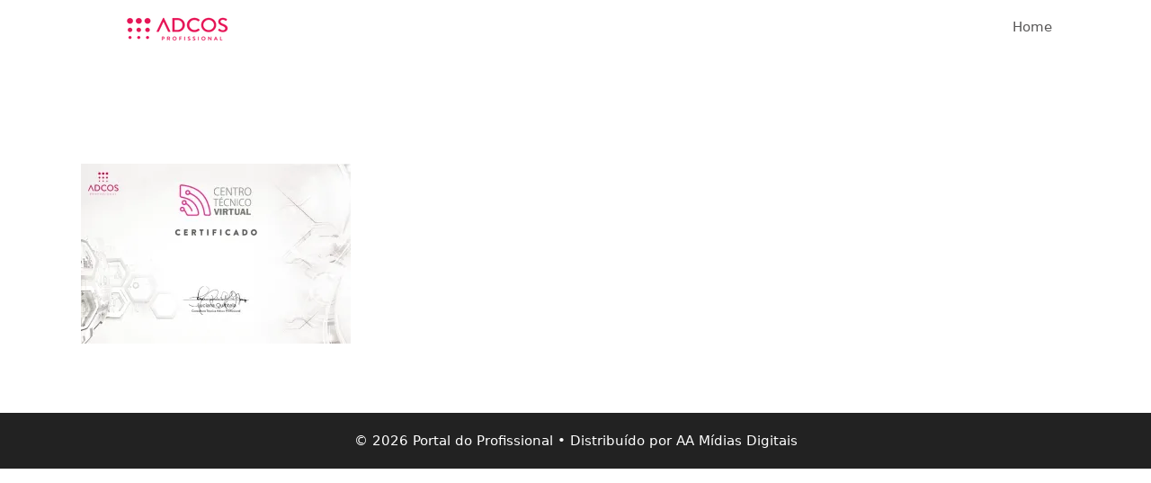

--- FILE ---
content_type: text/html; charset=UTF-8
request_url: https://adcosprofissionalctv.com.br/certificado-luciana-2/
body_size: 15936
content:
<!DOCTYPE html>
<html lang="pt-BR">
<head>
	<meta charset="UTF-8">
	<title>CERTIFICADO LUCIANA &#8211; Adcos Profissional</title>
<meta name='robots' content='max-image-preview:large' />
<link rel="manifest" href="https://adcosprofissionalctv.com.br/wp-json/push-notification/v2/pn-manifest-json"><!-- Jetpack Site Verification Tags -->
<meta name="google-site-verification" content="wzVqjEOLEes5G_VWtN4jRlPPpzPhMHhujA9Mh0fqvIA" />
<script>window._wca = window._wca || [];</script>
<meta name="viewport" content="width=device-width, initial-scale=1"><link rel='dns-prefetch' href='//stats.wp.com' />
<link rel='dns-prefetch' href='//c0.wp.com' />
<link rel='dns-prefetch' href='//i0.wp.com' />
<link rel="alternate" type="application/rss+xml" title="Feed para Adcos Profissional &raquo;" href="https://adcosprofissionalctv.com.br/feed/" />
<link rel="alternate" type="application/rss+xml" title="Feed de comentários para Adcos Profissional &raquo;" href="https://adcosprofissionalctv.com.br/comments/feed/" />
<script>
window._wpemojiSettings = {"baseUrl":"https:\/\/s.w.org\/images\/core\/emoji\/15.0.3\/72x72\/","ext":".png","svgUrl":"https:\/\/s.w.org\/images\/core\/emoji\/15.0.3\/svg\/","svgExt":".svg","source":{"concatemoji":"https:\/\/adcosprofissionalctv.com.br\/wp-includes\/js\/wp-emoji-release.min.js?ver=6.6.4"}};
/*! This file is auto-generated */
!function(i,n){var o,s,e;function c(e){try{var t={supportTests:e,timestamp:(new Date).valueOf()};sessionStorage.setItem(o,JSON.stringify(t))}catch(e){}}function p(e,t,n){e.clearRect(0,0,e.canvas.width,e.canvas.height),e.fillText(t,0,0);var t=new Uint32Array(e.getImageData(0,0,e.canvas.width,e.canvas.height).data),r=(e.clearRect(0,0,e.canvas.width,e.canvas.height),e.fillText(n,0,0),new Uint32Array(e.getImageData(0,0,e.canvas.width,e.canvas.height).data));return t.every(function(e,t){return e===r[t]})}function u(e,t,n){switch(t){case"flag":return n(e,"\ud83c\udff3\ufe0f\u200d\u26a7\ufe0f","\ud83c\udff3\ufe0f\u200b\u26a7\ufe0f")?!1:!n(e,"\ud83c\uddfa\ud83c\uddf3","\ud83c\uddfa\u200b\ud83c\uddf3")&&!n(e,"\ud83c\udff4\udb40\udc67\udb40\udc62\udb40\udc65\udb40\udc6e\udb40\udc67\udb40\udc7f","\ud83c\udff4\u200b\udb40\udc67\u200b\udb40\udc62\u200b\udb40\udc65\u200b\udb40\udc6e\u200b\udb40\udc67\u200b\udb40\udc7f");case"emoji":return!n(e,"\ud83d\udc26\u200d\u2b1b","\ud83d\udc26\u200b\u2b1b")}return!1}function f(e,t,n){var r="undefined"!=typeof WorkerGlobalScope&&self instanceof WorkerGlobalScope?new OffscreenCanvas(300,150):i.createElement("canvas"),a=r.getContext("2d",{willReadFrequently:!0}),o=(a.textBaseline="top",a.font="600 32px Arial",{});return e.forEach(function(e){o[e]=t(a,e,n)}),o}function t(e){var t=i.createElement("script");t.src=e,t.defer=!0,i.head.appendChild(t)}"undefined"!=typeof Promise&&(o="wpEmojiSettingsSupports",s=["flag","emoji"],n.supports={everything:!0,everythingExceptFlag:!0},e=new Promise(function(e){i.addEventListener("DOMContentLoaded",e,{once:!0})}),new Promise(function(t){var n=function(){try{var e=JSON.parse(sessionStorage.getItem(o));if("object"==typeof e&&"number"==typeof e.timestamp&&(new Date).valueOf()<e.timestamp+604800&&"object"==typeof e.supportTests)return e.supportTests}catch(e){}return null}();if(!n){if("undefined"!=typeof Worker&&"undefined"!=typeof OffscreenCanvas&&"undefined"!=typeof URL&&URL.createObjectURL&&"undefined"!=typeof Blob)try{var e="postMessage("+f.toString()+"("+[JSON.stringify(s),u.toString(),p.toString()].join(",")+"));",r=new Blob([e],{type:"text/javascript"}),a=new Worker(URL.createObjectURL(r),{name:"wpTestEmojiSupports"});return void(a.onmessage=function(e){c(n=e.data),a.terminate(),t(n)})}catch(e){}c(n=f(s,u,p))}t(n)}).then(function(e){for(var t in e)n.supports[t]=e[t],n.supports.everything=n.supports.everything&&n.supports[t],"flag"!==t&&(n.supports.everythingExceptFlag=n.supports.everythingExceptFlag&&n.supports[t]);n.supports.everythingExceptFlag=n.supports.everythingExceptFlag&&!n.supports.flag,n.DOMReady=!1,n.readyCallback=function(){n.DOMReady=!0}}).then(function(){return e}).then(function(){var e;n.supports.everything||(n.readyCallback(),(e=n.source||{}).concatemoji?t(e.concatemoji):e.wpemoji&&e.twemoji&&(t(e.twemoji),t(e.wpemoji)))}))}((window,document),window._wpemojiSettings);
</script>
<link rel='stylesheet' id='partial-payment-blocks-integration-css' href='https://adcosprofissionalctv.com.br/wp-content/plugins/woo-wallet/build/partial-payment/style-index.css?ver=1.5.7' media='all' />
<style id='wp-emoji-styles-inline-css'>

	img.wp-smiley, img.emoji {
		display: inline !important;
		border: none !important;
		box-shadow: none !important;
		height: 1em !important;
		width: 1em !important;
		margin: 0 0.07em !important;
		vertical-align: -0.1em !important;
		background: none !important;
		padding: 0 !important;
	}
</style>
<link rel='stylesheet' id='wp-block-library-css' href='https://c0.wp.com/c/6.6.4/wp-includes/css/dist/block-library/style.min.css' media='all' />
<link rel='stylesheet' id='mediaelement-css' href='https://c0.wp.com/c/6.6.4/wp-includes/js/mediaelement/mediaelementplayer-legacy.min.css' media='all' />
<link rel='stylesheet' id='wp-mediaelement-css' href='https://c0.wp.com/c/6.6.4/wp-includes/js/mediaelement/wp-mediaelement.min.css' media='all' />
<style id='jetpack-sharing-buttons-style-inline-css'>
.jetpack-sharing-buttons__services-list{display:flex;flex-direction:row;flex-wrap:wrap;gap:0;list-style-type:none;margin:5px;padding:0}.jetpack-sharing-buttons__services-list.has-small-icon-size{font-size:12px}.jetpack-sharing-buttons__services-list.has-normal-icon-size{font-size:16px}.jetpack-sharing-buttons__services-list.has-large-icon-size{font-size:24px}.jetpack-sharing-buttons__services-list.has-huge-icon-size{font-size:36px}@media print{.jetpack-sharing-buttons__services-list{display:none!important}}.editor-styles-wrapper .wp-block-jetpack-sharing-buttons{gap:0;padding-inline-start:0}ul.jetpack-sharing-buttons__services-list.has-background{padding:1.25em 2.375em}
</style>
<style id='classic-theme-styles-inline-css'>
/*! This file is auto-generated */
.wp-block-button__link{color:#fff;background-color:#32373c;border-radius:9999px;box-shadow:none;text-decoration:none;padding:calc(.667em + 2px) calc(1.333em + 2px);font-size:1.125em}.wp-block-file__button{background:#32373c;color:#fff;text-decoration:none}
</style>
<style id='global-styles-inline-css'>
:root{--wp--preset--aspect-ratio--square: 1;--wp--preset--aspect-ratio--4-3: 4/3;--wp--preset--aspect-ratio--3-4: 3/4;--wp--preset--aspect-ratio--3-2: 3/2;--wp--preset--aspect-ratio--2-3: 2/3;--wp--preset--aspect-ratio--16-9: 16/9;--wp--preset--aspect-ratio--9-16: 9/16;--wp--preset--color--black: #000000;--wp--preset--color--cyan-bluish-gray: #abb8c3;--wp--preset--color--white: #ffffff;--wp--preset--color--pale-pink: #f78da7;--wp--preset--color--vivid-red: #cf2e2e;--wp--preset--color--luminous-vivid-orange: #ff6900;--wp--preset--color--luminous-vivid-amber: #fcb900;--wp--preset--color--light-green-cyan: #7bdcb5;--wp--preset--color--vivid-green-cyan: #00d084;--wp--preset--color--pale-cyan-blue: #8ed1fc;--wp--preset--color--vivid-cyan-blue: #0693e3;--wp--preset--color--vivid-purple: #9b51e0;--wp--preset--color--contrast: var(--contrast);--wp--preset--color--contrast-2: var(--contrast-2);--wp--preset--color--contrast-3: var(--contrast-3);--wp--preset--color--base: var(--base);--wp--preset--color--base-2: var(--base-2);--wp--preset--color--base-3: var(--base-3);--wp--preset--color--accent: var(--accent);--wp--preset--gradient--vivid-cyan-blue-to-vivid-purple: linear-gradient(135deg,rgba(6,147,227,1) 0%,rgb(155,81,224) 100%);--wp--preset--gradient--light-green-cyan-to-vivid-green-cyan: linear-gradient(135deg,rgb(122,220,180) 0%,rgb(0,208,130) 100%);--wp--preset--gradient--luminous-vivid-amber-to-luminous-vivid-orange: linear-gradient(135deg,rgba(252,185,0,1) 0%,rgba(255,105,0,1) 100%);--wp--preset--gradient--luminous-vivid-orange-to-vivid-red: linear-gradient(135deg,rgba(255,105,0,1) 0%,rgb(207,46,46) 100%);--wp--preset--gradient--very-light-gray-to-cyan-bluish-gray: linear-gradient(135deg,rgb(238,238,238) 0%,rgb(169,184,195) 100%);--wp--preset--gradient--cool-to-warm-spectrum: linear-gradient(135deg,rgb(74,234,220) 0%,rgb(151,120,209) 20%,rgb(207,42,186) 40%,rgb(238,44,130) 60%,rgb(251,105,98) 80%,rgb(254,248,76) 100%);--wp--preset--gradient--blush-light-purple: linear-gradient(135deg,rgb(255,206,236) 0%,rgb(152,150,240) 100%);--wp--preset--gradient--blush-bordeaux: linear-gradient(135deg,rgb(254,205,165) 0%,rgb(254,45,45) 50%,rgb(107,0,62) 100%);--wp--preset--gradient--luminous-dusk: linear-gradient(135deg,rgb(255,203,112) 0%,rgb(199,81,192) 50%,rgb(65,88,208) 100%);--wp--preset--gradient--pale-ocean: linear-gradient(135deg,rgb(255,245,203) 0%,rgb(182,227,212) 50%,rgb(51,167,181) 100%);--wp--preset--gradient--electric-grass: linear-gradient(135deg,rgb(202,248,128) 0%,rgb(113,206,126) 100%);--wp--preset--gradient--midnight: linear-gradient(135deg,rgb(2,3,129) 0%,rgb(40,116,252) 100%);--wp--preset--font-size--small: 13px;--wp--preset--font-size--medium: 20px;--wp--preset--font-size--large: 36px;--wp--preset--font-size--x-large: 42px;--wp--preset--font-family--inter: "Inter", sans-serif;--wp--preset--font-family--cardo: Cardo;--wp--preset--spacing--20: 0.44rem;--wp--preset--spacing--30: 0.67rem;--wp--preset--spacing--40: 1rem;--wp--preset--spacing--50: 1.5rem;--wp--preset--spacing--60: 2.25rem;--wp--preset--spacing--70: 3.38rem;--wp--preset--spacing--80: 5.06rem;--wp--preset--shadow--natural: 6px 6px 9px rgba(0, 0, 0, 0.2);--wp--preset--shadow--deep: 12px 12px 50px rgba(0, 0, 0, 0.4);--wp--preset--shadow--sharp: 6px 6px 0px rgba(0, 0, 0, 0.2);--wp--preset--shadow--outlined: 6px 6px 0px -3px rgba(255, 255, 255, 1), 6px 6px rgba(0, 0, 0, 1);--wp--preset--shadow--crisp: 6px 6px 0px rgba(0, 0, 0, 1);}:where(.is-layout-flex){gap: 0.5em;}:where(.is-layout-grid){gap: 0.5em;}body .is-layout-flex{display: flex;}.is-layout-flex{flex-wrap: wrap;align-items: center;}.is-layout-flex > :is(*, div){margin: 0;}body .is-layout-grid{display: grid;}.is-layout-grid > :is(*, div){margin: 0;}:where(.wp-block-columns.is-layout-flex){gap: 2em;}:where(.wp-block-columns.is-layout-grid){gap: 2em;}:where(.wp-block-post-template.is-layout-flex){gap: 1.25em;}:where(.wp-block-post-template.is-layout-grid){gap: 1.25em;}.has-black-color{color: var(--wp--preset--color--black) !important;}.has-cyan-bluish-gray-color{color: var(--wp--preset--color--cyan-bluish-gray) !important;}.has-white-color{color: var(--wp--preset--color--white) !important;}.has-pale-pink-color{color: var(--wp--preset--color--pale-pink) !important;}.has-vivid-red-color{color: var(--wp--preset--color--vivid-red) !important;}.has-luminous-vivid-orange-color{color: var(--wp--preset--color--luminous-vivid-orange) !important;}.has-luminous-vivid-amber-color{color: var(--wp--preset--color--luminous-vivid-amber) !important;}.has-light-green-cyan-color{color: var(--wp--preset--color--light-green-cyan) !important;}.has-vivid-green-cyan-color{color: var(--wp--preset--color--vivid-green-cyan) !important;}.has-pale-cyan-blue-color{color: var(--wp--preset--color--pale-cyan-blue) !important;}.has-vivid-cyan-blue-color{color: var(--wp--preset--color--vivid-cyan-blue) !important;}.has-vivid-purple-color{color: var(--wp--preset--color--vivid-purple) !important;}.has-black-background-color{background-color: var(--wp--preset--color--black) !important;}.has-cyan-bluish-gray-background-color{background-color: var(--wp--preset--color--cyan-bluish-gray) !important;}.has-white-background-color{background-color: var(--wp--preset--color--white) !important;}.has-pale-pink-background-color{background-color: var(--wp--preset--color--pale-pink) !important;}.has-vivid-red-background-color{background-color: var(--wp--preset--color--vivid-red) !important;}.has-luminous-vivid-orange-background-color{background-color: var(--wp--preset--color--luminous-vivid-orange) !important;}.has-luminous-vivid-amber-background-color{background-color: var(--wp--preset--color--luminous-vivid-amber) !important;}.has-light-green-cyan-background-color{background-color: var(--wp--preset--color--light-green-cyan) !important;}.has-vivid-green-cyan-background-color{background-color: var(--wp--preset--color--vivid-green-cyan) !important;}.has-pale-cyan-blue-background-color{background-color: var(--wp--preset--color--pale-cyan-blue) !important;}.has-vivid-cyan-blue-background-color{background-color: var(--wp--preset--color--vivid-cyan-blue) !important;}.has-vivid-purple-background-color{background-color: var(--wp--preset--color--vivid-purple) !important;}.has-black-border-color{border-color: var(--wp--preset--color--black) !important;}.has-cyan-bluish-gray-border-color{border-color: var(--wp--preset--color--cyan-bluish-gray) !important;}.has-white-border-color{border-color: var(--wp--preset--color--white) !important;}.has-pale-pink-border-color{border-color: var(--wp--preset--color--pale-pink) !important;}.has-vivid-red-border-color{border-color: var(--wp--preset--color--vivid-red) !important;}.has-luminous-vivid-orange-border-color{border-color: var(--wp--preset--color--luminous-vivid-orange) !important;}.has-luminous-vivid-amber-border-color{border-color: var(--wp--preset--color--luminous-vivid-amber) !important;}.has-light-green-cyan-border-color{border-color: var(--wp--preset--color--light-green-cyan) !important;}.has-vivid-green-cyan-border-color{border-color: var(--wp--preset--color--vivid-green-cyan) !important;}.has-pale-cyan-blue-border-color{border-color: var(--wp--preset--color--pale-cyan-blue) !important;}.has-vivid-cyan-blue-border-color{border-color: var(--wp--preset--color--vivid-cyan-blue) !important;}.has-vivid-purple-border-color{border-color: var(--wp--preset--color--vivid-purple) !important;}.has-vivid-cyan-blue-to-vivid-purple-gradient-background{background: var(--wp--preset--gradient--vivid-cyan-blue-to-vivid-purple) !important;}.has-light-green-cyan-to-vivid-green-cyan-gradient-background{background: var(--wp--preset--gradient--light-green-cyan-to-vivid-green-cyan) !important;}.has-luminous-vivid-amber-to-luminous-vivid-orange-gradient-background{background: var(--wp--preset--gradient--luminous-vivid-amber-to-luminous-vivid-orange) !important;}.has-luminous-vivid-orange-to-vivid-red-gradient-background{background: var(--wp--preset--gradient--luminous-vivid-orange-to-vivid-red) !important;}.has-very-light-gray-to-cyan-bluish-gray-gradient-background{background: var(--wp--preset--gradient--very-light-gray-to-cyan-bluish-gray) !important;}.has-cool-to-warm-spectrum-gradient-background{background: var(--wp--preset--gradient--cool-to-warm-spectrum) !important;}.has-blush-light-purple-gradient-background{background: var(--wp--preset--gradient--blush-light-purple) !important;}.has-blush-bordeaux-gradient-background{background: var(--wp--preset--gradient--blush-bordeaux) !important;}.has-luminous-dusk-gradient-background{background: var(--wp--preset--gradient--luminous-dusk) !important;}.has-pale-ocean-gradient-background{background: var(--wp--preset--gradient--pale-ocean) !important;}.has-electric-grass-gradient-background{background: var(--wp--preset--gradient--electric-grass) !important;}.has-midnight-gradient-background{background: var(--wp--preset--gradient--midnight) !important;}.has-small-font-size{font-size: var(--wp--preset--font-size--small) !important;}.has-medium-font-size{font-size: var(--wp--preset--font-size--medium) !important;}.has-large-font-size{font-size: var(--wp--preset--font-size--large) !important;}.has-x-large-font-size{font-size: var(--wp--preset--font-size--x-large) !important;}
:where(.wp-block-post-template.is-layout-flex){gap: 1.25em;}:where(.wp-block-post-template.is-layout-grid){gap: 1.25em;}
:where(.wp-block-columns.is-layout-flex){gap: 2em;}:where(.wp-block-columns.is-layout-grid){gap: 2em;}
:root :where(.wp-block-pullquote){font-size: 1.5em;line-height: 1.6;}
</style>
<link rel='stylesheet' id='wpdm-font-awesome-css' href='https://adcosprofissionalctv.com.br/wp-content/plugins/download-manager/assets/fontawesome/css/all.min.css?ver=6.6.4' media='all' />
<link rel='stylesheet' id='wpdm-frontend-css-css' href='https://adcosprofissionalctv.com.br/wp-content/plugins/download-manager/assets/bootstrap/css/bootstrap.min.css?ver=6.6.4' media='all' />
<link rel='stylesheet' id='wpdm-front-css' href='https://adcosprofissionalctv.com.br/wp-content/plugins/download-manager/assets/css/front.css?ver=6.6.4' media='all' />
<link rel='stylesheet' id='woocommerce-layout-css' href='https://c0.wp.com/p/woocommerce/9.3.3/assets/css/woocommerce-layout.css' media='all' />
<style id='woocommerce-layout-inline-css'>

	.infinite-scroll .woocommerce-pagination {
		display: none;
	}
</style>
<link rel='stylesheet' id='woocommerce-smallscreen-css' href='https://c0.wp.com/p/woocommerce/9.3.3/assets/css/woocommerce-smallscreen.css' media='only screen and (max-width: 768px)' />
<link rel='stylesheet' id='woocommerce-general-css' href='https://c0.wp.com/p/woocommerce/9.3.3/assets/css/woocommerce.css' media='all' />
<style id='woocommerce-general-inline-css'>
.woocommerce .page-header-image-single {display: none;}.woocommerce .entry-content,.woocommerce .product .entry-summary {margin-top: 0;}.related.products {clear: both;}.checkout-subscribe-prompt.clear {visibility: visible;height: initial;width: initial;}@media (max-width:768px) {.woocommerce .woocommerce-ordering,.woocommerce-page .woocommerce-ordering {float: none;}.woocommerce .woocommerce-ordering select {max-width: 100%;}.woocommerce ul.products li.product,.woocommerce-page ul.products li.product,.woocommerce-page[class*=columns-] ul.products li.product,.woocommerce[class*=columns-] ul.products li.product {width: 100%;float: none;}}
</style>
<style id='woocommerce-inline-inline-css'>
.woocommerce form .form-row .required { visibility: visible; }
</style>
<link rel='stylesheet' id='certificates-css' href='https://adcosprofissionalctv.com.br/wp-content/plugins/learnpress-certificates/assets/css/certificates.css?ver=6.6.4' media='all' />
<link rel='stylesheet' id='generate-style-css' href='https://adcosprofissionalctv.com.br/wp-content/themes/generatepress/assets/css/all.min.css?ver=3.5.1' media='all' />
<style id='generate-style-inline-css'>
body{background-color:#ffffff;color:#3a3a3a;}a{color:#d73857;}a:hover, a:focus, a:active{color:#000000;}body .grid-container{max-width:1100px;}.wp-block-group__inner-container{max-width:1100px;margin-left:auto;margin-right:auto;}:root{--contrast:#222222;--contrast-2:#575760;--contrast-3:#b2b2be;--base:#f0f0f0;--base-2:#f7f8f9;--base-3:#ffffff;--accent:#1e73be;}:root .has-contrast-color{color:var(--contrast);}:root .has-contrast-background-color{background-color:var(--contrast);}:root .has-contrast-2-color{color:var(--contrast-2);}:root .has-contrast-2-background-color{background-color:var(--contrast-2);}:root .has-contrast-3-color{color:var(--contrast-3);}:root .has-contrast-3-background-color{background-color:var(--contrast-3);}:root .has-base-color{color:var(--base);}:root .has-base-background-color{background-color:var(--base);}:root .has-base-2-color{color:var(--base-2);}:root .has-base-2-background-color{background-color:var(--base-2);}:root .has-base-3-color{color:var(--base-3);}:root .has-base-3-background-color{background-color:var(--base-3);}:root .has-accent-color{color:var(--accent);}:root .has-accent-background-color{background-color:var(--accent);}body, button, input, select, textarea{font-family:-apple-system, system-ui, BlinkMacSystemFont, "Segoe UI", Helvetica, Arial, sans-serif, "Apple Color Emoji", "Segoe UI Emoji", "Segoe UI Symbol";}body{line-height:1.5;}.entry-content > [class*="wp-block-"]:not(:last-child):not(.wp-block-heading){margin-bottom:1.5em;}.main-title{font-size:45px;}.main-navigation .main-nav ul ul li a{font-size:14px;}.sidebar .widget, .footer-widgets .widget{font-size:17px;}h1{font-weight:300;font-size:40px;}h2{font-weight:300;font-size:30px;}h3{font-size:20px;}h4{font-size:inherit;}h5{font-size:inherit;}@media (max-width:768px){.main-title{font-size:20px;}h1{font-size:30px;}h2{font-size:25px;}}.top-bar{background-color:#636363;color:#ffffff;}.top-bar a{color:#ffffff;}.top-bar a:hover{color:#303030;}.site-header{background-color:#ffffff;color:#3a3a3a;}.site-header a{color:#3a3a3a;}.main-title a,.main-title a:hover{color:#3a3a3a;}.site-description{color:#757575;}.mobile-menu-control-wrapper .menu-toggle,.mobile-menu-control-wrapper .menu-toggle:hover,.mobile-menu-control-wrapper .menu-toggle:focus,.has-inline-mobile-toggle #site-navigation.toggled{background-color:rgba(0, 0, 0, 0.02);}.main-navigation,.main-navigation ul ul{background-color:#ffffff;}.main-navigation .main-nav ul li a, .main-navigation .menu-toggle, .main-navigation .menu-bar-items{color:#585757;}.main-navigation .main-nav ul li:not([class*="current-menu-"]):hover > a, .main-navigation .main-nav ul li:not([class*="current-menu-"]):focus > a, .main-navigation .main-nav ul li.sfHover:not([class*="current-menu-"]) > a, .main-navigation .menu-bar-item:hover > a, .main-navigation .menu-bar-item.sfHover > a{color:#d73857;background-color:#ffffff;}button.menu-toggle:hover,button.menu-toggle:focus,.main-navigation .mobile-bar-items a,.main-navigation .mobile-bar-items a:hover,.main-navigation .mobile-bar-items a:focus{color:#585757;}.main-navigation .main-nav ul li[class*="current-menu-"] > a{color:#d73857;background-color:#ffffff;}.navigation-search input[type="search"],.navigation-search input[type="search"]:active, .navigation-search input[type="search"]:focus, .main-navigation .main-nav ul li.search-item.active > a, .main-navigation .menu-bar-items .search-item.active > a{color:#d73857;background-color:#ffffff;}.main-navigation ul ul{background-color:#3f3f3f;}.main-navigation .main-nav ul ul li a{color:#ffffff;}.main-navigation .main-nav ul ul li:not([class*="current-menu-"]):hover > a,.main-navigation .main-nav ul ul li:not([class*="current-menu-"]):focus > a, .main-navigation .main-nav ul ul li.sfHover:not([class*="current-menu-"]) > a{color:#ffffff;background-color:#ffffff;}.main-navigation .main-nav ul ul li[class*="current-menu-"] > a{background-color:#ffffff;}.separate-containers .inside-article, .separate-containers .comments-area, .separate-containers .page-header, .one-container .container, .separate-containers .paging-navigation, .inside-page-header{background-color:#ffffff;}.entry-meta{color:#595959;}.entry-meta a{color:#595959;}.entry-meta a:hover{color:#1e73be;}h1{color:#ffffff;}.sidebar .widget{background-color:#ffffff;}.sidebar .widget .widget-title{color:#000000;}.footer-widgets{background-color:#ffffff;}.footer-widgets .widget-title{color:#000000;}.site-info{color:#ffffff;background-color:#222222;}.site-info a{color:#ffffff;}.site-info a:hover{color:#606060;}.footer-bar .widget_nav_menu .current-menu-item a{color:#606060;}input[type="text"],input[type="email"],input[type="url"],input[type="password"],input[type="search"],input[type="tel"],input[type="number"],textarea,select{color:#666666;background-color:#fafafa;border-color:#cccccc;}input[type="text"]:focus,input[type="email"]:focus,input[type="url"]:focus,input[type="password"]:focus,input[type="search"]:focus,input[type="tel"]:focus,input[type="number"]:focus,textarea:focus,select:focus{color:#666666;background-color:#ffffff;border-color:#bfbfbf;}button,html input[type="button"],input[type="reset"],input[type="submit"],a.button,a.wp-block-button__link:not(.has-background){color:#ffffff;background-color:#666666;}button:hover,html input[type="button"]:hover,input[type="reset"]:hover,input[type="submit"]:hover,a.button:hover,button:focus,html input[type="button"]:focus,input[type="reset"]:focus,input[type="submit"]:focus,a.button:focus,a.wp-block-button__link:not(.has-background):active,a.wp-block-button__link:not(.has-background):focus,a.wp-block-button__link:not(.has-background):hover{color:#ffffff;background-color:#3f3f3f;}a.generate-back-to-top{background-color:rgba( 0,0,0,0.4 );color:#ffffff;}a.generate-back-to-top:hover,a.generate-back-to-top:focus{background-color:rgba( 0,0,0,0.6 );color:#ffffff;}:root{--gp-search-modal-bg-color:var(--base-3);--gp-search-modal-text-color:var(--contrast);--gp-search-modal-overlay-bg-color:rgba(0,0,0,0.2);}@media (max-width: 768px){.main-navigation .menu-bar-item:hover > a, .main-navigation .menu-bar-item.sfHover > a{background:none;color:#585757;}}.inside-top-bar{padding:10px;}.inside-header{padding:0px 40px 0px 40px;}.site-main .wp-block-group__inner-container{padding:40px;}.entry-content .alignwide, body:not(.no-sidebar) .entry-content .alignfull{margin-left:-40px;width:calc(100% + 80px);max-width:calc(100% + 80px);}.rtl .menu-item-has-children .dropdown-menu-toggle{padding-left:20px;}.rtl .main-navigation .main-nav ul li.menu-item-has-children > a{padding-right:20px;}.site-info{padding:20px;}@media (max-width:768px){.separate-containers .inside-article, .separate-containers .comments-area, .separate-containers .page-header, .separate-containers .paging-navigation, .one-container .site-content, .inside-page-header{padding:30px;}.site-main .wp-block-group__inner-container{padding:30px;}.site-info{padding-right:10px;padding-left:10px;}.entry-content .alignwide, body:not(.no-sidebar) .entry-content .alignfull{margin-left:-30px;width:calc(100% + 60px);max-width:calc(100% + 60px);}}.one-container .sidebar .widget{padding:0px;}/* End cached CSS */@media (max-width: 768px){.main-navigation .menu-toggle,.main-navigation .mobile-bar-items,.sidebar-nav-mobile:not(#sticky-placeholder){display:block;}.main-navigation ul,.gen-sidebar-nav{display:none;}[class*="nav-float-"] .site-header .inside-header > *{float:none;clear:both;}}
.main-navigation .slideout-toggle a:before,.slide-opened .slideout-overlay .slideout-exit:before{font-family:GeneratePress;}.slideout-navigation .dropdown-menu-toggle:before{content:"\f107" !important;}.slideout-navigation .sfHover > a .dropdown-menu-toggle:before{content:"\f106" !important;}
.site-header{background-repeat:no-repeat;background-size:100% auto;background-attachment:fixed;background-position:center top;}
.navigation-branding .main-title{font-weight:bold;text-transform:none;font-size:45px;}@media (max-width: 768px){.navigation-branding .main-title{font-size:20px;}}
.main-navigation.toggled .main-nav > ul{background-color: #ffffff}
</style>
<link rel='stylesheet' id='generate-font-icons-css' href='https://adcosprofissionalctv.com.br/wp-content/themes/generatepress/assets/css/components/font-icons.min.css?ver=3.5.1' media='all' />
<link rel='stylesheet' id='wp-members-css' href='https://adcosprofissionalctv.com.br/wp-content/plugins/wp-members/assets/css/forms/generic-no-float.min.css?ver=3.4.9.5' media='all' />
<link rel='stylesheet' id='woo-wallet-style-css' href='https://adcosprofissionalctv.com.br/wp-content/plugins/woo-wallet/assets/css/frontend.css?ver=1.5.7' media='all' />
<link rel='stylesheet' id='generate-blog-css' href='https://adcosprofissionalctv.com.br/wp-content/plugins/gp-premium/blog/functions/css/style-min.css?ver=1.10.0' media='all' />
<link rel='stylesheet' id='generate-offside-css' href='https://adcosprofissionalctv.com.br/wp-content/plugins/gp-premium/menu-plus/functions/css/offside.min.css?ver=1.10.0' media='all' />
<style id='generate-offside-inline-css'>
.slideout-navigation.main-navigation{background-color:#adadad;}.slideout-navigation.main-navigation .main-nav ul li a{font-weight:normal;text-transform:none;}.slideout-navigation, .slideout-navigation a{color:#585757;}.slideout-navigation button.slideout-exit{color:#585757;padding-left:20px;padding-right:20px;}
</style>
<link rel='stylesheet' id='gp-premium-icons-css' href='https://adcosprofissionalctv.com.br/wp-content/plugins/gp-premium/general/icons/icons.min.css?ver=1.10.0' media='all' />
<link rel='stylesheet' id='generate-navigation-branding-css' href='https://adcosprofissionalctv.com.br/wp-content/plugins/gp-premium/menu-plus/functions/css/navigation-branding.min.css?ver=1.10.0' media='all' />
<style id='generate-navigation-branding-inline-css'>
@media (max-width: 768px){.site-header, #site-navigation, #sticky-navigation{display:none !important;opacity:0.0;}#mobile-header{display:block !important;width:100% !important;}#mobile-header .main-nav > ul{display:none;}#mobile-header.toggled .main-nav > ul, #mobile-header .menu-toggle, #mobile-header .mobile-bar-items{display:block;}#mobile-header .main-nav{-ms-flex:0 0 100%;flex:0 0 100%;-webkit-box-ordinal-group:5;-ms-flex-order:4;order:4;}}.navigation-branding img, .site-logo.mobile-header-logo img{height:60px;width:auto;}.navigation-branding .main-title{line-height:60px;}@media (max-width: 1110px){#site-navigation .navigation-branding, #sticky-navigation .navigation-branding{margin-left:10px;}}@media (max-width: 768px){.main-navigation:not(.slideout-navigation) .main-nav{-ms-flex:0 0 100%;flex:0 0 100%;}.main-navigation:not(.slideout-navigation) .inside-navigation{-ms-flex-wrap:wrap;flex-wrap:wrap;display:-webkit-box;display:-ms-flexbox;display:flex;}.nav-aligned-center .navigation-branding, .nav-aligned-left .navigation-branding{margin-right:auto;}.nav-aligned-center  .main-navigation.has-branding:not(.slideout-navigation) .inside-navigation .main-nav,.nav-aligned-center  .main-navigation.has-sticky-branding.navigation-stick .inside-navigation .main-nav,.nav-aligned-left  .main-navigation.has-branding:not(.slideout-navigation) .inside-navigation .main-nav,.nav-aligned-left  .main-navigation.has-sticky-branding.navigation-stick .inside-navigation .main-nav{margin-right:0px;}}
</style>
<link rel='stylesheet' id='learn-press-bundle-css' href='https://adcosprofissionalctv.com.br/wp-content/plugins/learnpress/assets/css/bundle.min.css?ver=3.2.8.8' media='all' />
<link rel='stylesheet' id='learn-press-css' href='https://adcosprofissionalctv.com.br/wp-content/plugins/learnpress/assets/css/frontend/learnpress.min.css?ver=3.2.8.8' media='all' />
<link rel='stylesheet' id='lp-overlay-css' href='https://adcosprofissionalctv.com.br/wp-content/plugins/learnpress/assets/css/frontend/lp-overlay.min.css?ver=3.2.8.8' media='all' />
<script src="https://c0.wp.com/c/6.6.4/wp-includes/js/jquery/jquery.min.js" id="jquery-core-js"></script>
<script src="https://c0.wp.com/c/6.6.4/wp-includes/js/jquery/jquery-migrate.min.js" id="jquery-migrate-js"></script>
<script src="https://c0.wp.com/c/6.6.4/wp-includes/js/dist/hooks.min.js" id="wp-hooks-js"></script>
<script src="https://adcosprofissionalctv.com.br/wp-content/plugins/download-manager/assets/bootstrap/js/popper.min.js?ver=6.6.4" id="wpdm-poper-js"></script>
<script src="https://adcosprofissionalctv.com.br/wp-content/plugins/download-manager/assets/bootstrap/js/bootstrap.min.js?ver=6.6.4" id="wpdm-frontend-js-js"></script>
<script id="wpdm-frontjs-js-extra">
var wpdm_url = {"home":"https:\/\/adcosprofissionalctv.com.br\/","site":"https:\/\/adcosprofissionalctv.com.br\/","ajax":"https:\/\/adcosprofissionalctv.com.br\/wp-admin\/admin-ajax.php"};
var wpdm_js = {"spinner":"<i class=\"fas fa-sun fa-spin\"><\/i>","client_id":"4bd34c38cceee5cffb3be91b22842e8b"};
var wpdm_strings = {"pass_var":"Password Verified!","pass_var_q":"Please click following button to start download.","start_dl":"Start Download"};
</script>
<script src="https://adcosprofissionalctv.com.br/wp-content/plugins/download-manager/assets/js/front.js?ver=3.2.99" id="wpdm-frontjs-js"></script>
<script id="say-what-js-js-extra">
var say_what_data = {"replacements":{"learnpress|Hello <strong>%s<\/strong> <br\/> not %s? <br\/> %s|":"Sauda\u00e7\u00f5es <strong>%s<\/strong> <br\/> N\u00e3o \u00e9 %s? <br\/> %s","learnpress|%d students|":"%d alunos","learnpress-announcements|Announcements is empty|":"Os an\u00fancios est\u00e3o vazios","learnpress-announcements|Announcements|":"Comunicados","learnpress-assignments|Assignments|":"Atribui\u00e7\u00f5es","learnpress-certificates|Certificate|":"Certificado","learnpress-certificates|Certificates|":"Certificados","learnpress|Enroll|":"Iniciar","learnpress|Enroll|Enroll with external link":"Acessar","learnpress-assignments|My Assignments|":"Minhas atribui\u00e7\u00f5es","learnpress-certificates|No certificates!|":"Sem certificados!","learnpress-content-drip|Sorry! You can not view this item right now. It will become available when you completed|":"Desculpa! Voc\u00ea n\u00e3o pode ver este item no momento. Ele ficar\u00e1 dispon\u00edvel quando voc\u00ea concluir","wp-members|Username or Email|":"CPF ou E-mail","side-cart-woocommerce|Your cart is empty.|":"Seu carrinho est\u00e1 vazio.","learnpress|This content is protected, please enroll course to view this content!|":"Este conte\u00fado est\u00e1 protegido, por favor inscreva-se no curso para visualizar este conte\u00fado!","learnpress|This lesson has been locked|":"Esta li\u00e7\u00e3o foi bloqueada","learnpress|This content is protected, please <a href=\"%s\">login<\/a> and enroll course to view this content!|":"Este conte\u00fado \u00e9 protegido, <a href=\"%s\"> fa\u00e7a login <\/a> e inscreva-se no curso para visualizar este conte\u00fado!","woocommerce|Username or email|":"CPF ou e-mail","learnpress|Order %s|":"Matr\u00edcula %s","learnpress|Add New Order|":"Adicionar nova matr\u00edcula","learnpress|Order details|":"Detalhes da Matr\u00edcula","learnpress|Order Items|":"Cursos para matricular","learnpress|Available Courses|":"Cursos Dispon\u00edveis","learnpress|Child orders|":"Usu\u00e1rios matriculados","learnpress|Purchased Courses|":"Cursos Dispon\u00edveis","learnpress|Purchased|":"Dispon\u00edveis"}};
</script>
<script src="https://adcosprofissionalctv.com.br/wp-content/plugins/say-what/assets/build/frontend.js?ver=fd31684c45e4d85aeb4e" id="say-what-js-js"></script>
<script src="https://c0.wp.com/p/woocommerce/9.3.3/assets/js/jquery-blockui/jquery.blockUI.min.js" id="jquery-blockui-js" data-wp-strategy="defer"></script>
<script id="wc-add-to-cart-js-extra">
var wc_add_to_cart_params = {"ajax_url":"\/wp-admin\/admin-ajax.php","wc_ajax_url":"\/?wc-ajax=%%endpoint%%","i18n_view_cart":"Ver carrinho","cart_url":"https:\/\/adcosprofissionalctv.com.br\/carrinho\/","is_cart":"","cart_redirect_after_add":"yes"};
</script>
<script src="https://c0.wp.com/p/woocommerce/9.3.3/assets/js/frontend/add-to-cart.min.js" id="wc-add-to-cart-js" data-wp-strategy="defer"></script>
<script src="https://c0.wp.com/p/woocommerce/9.3.3/assets/js/js-cookie/js.cookie.min.js" id="js-cookie-js" defer data-wp-strategy="defer"></script>
<script id="woocommerce-js-extra">
var woocommerce_params = {"ajax_url":"\/wp-admin\/admin-ajax.php","wc_ajax_url":"\/?wc-ajax=%%endpoint%%"};
</script>
<script src="https://c0.wp.com/p/woocommerce/9.3.3/assets/js/frontend/woocommerce.min.js" id="woocommerce-js" defer data-wp-strategy="defer"></script>
<script src="https://adcosprofissionalctv.com.br/wp-content/plugins/learnpress-certificates/assets/js/fabric.js?ver=6.6.4" id="fabric-js"></script>
<script src="https://adcosprofissionalctv.com.br/wp-content/plugins/learnpress-certificates/assets/js/download.js?ver=6.6.4" id="downloadjs-js"></script>
<script src="https://adcosprofissionalctv.com.br/wp-content/plugins/learnpress-certificates/assets/js/certificates.js?r=1769003179.7488&amp;ver=6.6.4" id="certificates-js"></script>
<script src="https://adcosprofissionalctv.com.br/wp-content/plugins/js_composer_theme/assets/js/vendors/woocommerce-add-to-cart.js?ver=6.1" id="vc_woocommerce-add-to-cart-js-js"></script>
<script src="https://stats.wp.com/s-202604.js" id="woocommerce-analytics-js" defer data-wp-strategy="defer"></script>
<script src="https://c0.wp.com/c/6.6.4/wp-includes/js/underscore.min.js" id="underscore-js"></script>
<script id="utils-js-extra">
var userSettings = {"url":"\/","uid":"0","time":"1769003179","secure":"1"};
</script>
<script src="https://c0.wp.com/c/6.6.4/wp-includes/js/utils.min.js" id="utils-js"></script>
<script id="lp-global-js-extra">
var lpGlobalSettings = {"url":"https:\/\/adcosprofissionalctv.com.br\/certificado-luciana-2\/","siteurl":"https:\/\/adcosprofissionalctv.com.br","ajax":"https:\/\/adcosprofissionalctv.com.br\/wp-admin\/admin-ajax.php","theme":"generatepress","localize":{"button_ok":"OK","button_cancel":"Cancelar","button_yes":"Sim","button_no":"Nenhum"},"show_popup_confirm_finish":"yes"};
</script>
<script src="https://adcosprofissionalctv.com.br/wp-content/plugins/learnpress/assets/js/global.min.js?ver=3.2.8.8" id="lp-global-js"></script>
<script src="https://adcosprofissionalctv.com.br/wp-content/plugins/learnpress/assets/js/dist/utils.min.js?ver=3.2.8.8" id="lp-utils-js"></script>
<script src="https://adcosprofissionalctv.com.br/wp-content/plugins/learnpress/assets/src/js/vendor/watch.min.js?ver=3.2.8.8" id="watch-js"></script>
<script src="https://adcosprofissionalctv.com.br/wp-content/plugins/learnpress/assets/js/vendor/plugins.all.min.js?ver=3.2.8.8" id="lp-plugins-all-js"></script>
<link rel="https://api.w.org/" href="https://adcosprofissionalctv.com.br/wp-json/" /><link rel="alternate" title="JSON" type="application/json" href="https://adcosprofissionalctv.com.br/wp-json/wp/v2/media/9543" /><link rel="EditURI" type="application/rsd+xml" title="RSD" href="https://adcosprofissionalctv.com.br/xmlrpc.php?rsd" />
<meta name="generator" content="WordPress 6.6.4" />
<meta name="generator" content="WooCommerce 9.3.3" />
<link rel='shortlink' href='https://wp.me/acv7Pa-2tV' />
<link rel="alternate" title="oEmbed (JSON)" type="application/json+oembed" href="https://adcosprofissionalctv.com.br/wp-json/oembed/1.0/embed?url=https%3A%2F%2Fadcosprofissionalctv.com.br%2Fcertificado-luciana-2%2F" />
<link rel="alternate" title="oEmbed (XML)" type="text/xml+oembed" href="https://adcosprofissionalctv.com.br/wp-json/oembed/1.0/embed?url=https%3A%2F%2Fadcosprofissionalctv.com.br%2Fcertificado-luciana-2%2F&#038;format=xml" />
    <style id="learn-press-custom-css">
        body.course-item-popup a{color:;}
#course-item-content-header{background-color:#acacac;border-bottom: 1px solid DDD;}
#course-item-content-header a{color:;}
#course-item-content-header .course-item-search input{color:;}
#course-item-content-header .course-item-search input:focus{color:;}
#course-item-content-header .course-item-search input::placeholder{color:;}
#course-item-content-header .course-item-search button{color:;}
body.course-item-popup .course-curriculum ul.curriculum-sections .section-content .course-item{background-color:#FFF;}
body.course-item-popup #learn-press-course-curriculum{background-color:#FFF;border-right: 1px solid DDD;}
body.course-item-popup .course-curriculum ul.curriculum-sections .section-content .course-item a{color:;}
body.course-item-popup .course-curriculum ul.curriculum-sections .section-content .course-item.current{background-color:#F9F9F9;}
body.course-item-popup .course-curriculum ul.curriculum-sections .section-content .course-item.current a{color:;}
body.course-item-popup #learn-press-content-item{background-color:#FFF;color:;}
body.course-item-popup #learn-press-course-curriculum .section-header{background:;color:;}
.course-curriculum ul.curriculum-sections .section-header{border-bottom: 1px solid #d73857;}
.course-curriculum ul.curriculum-sections .section-content .course-item{border-bottom: 1px solid DDD;}
#course-item-content-header .toggle-content-item{border-left: 1px solid DDD;}
#learn-press-profile-header{background-color:#f0defb;}
.scrollbar-light > .scroll-element.scroll-y .scroll-bar{background-color:#d73857;}
.scrollbar-light > .scroll-element .scroll-element_size{background:#d73857;}
.learn-press-progress .progress-bg{background-color:#DDDDDD;}
.learn-press-progress .progress-bg .progress-active{background-color:#d73857;}
    </style>
		<style>img#wpstats{display:none}</style>
			<noscript><style>.woocommerce-product-gallery{ opacity: 1 !important; }</style></noscript>
	<meta name="generator" content="Powered by WPBakery Page Builder - drag and drop page builder for WordPress."/>
<style id='wp-fonts-local'>
@font-face{font-family:Inter;font-style:normal;font-weight:300 900;font-display:fallback;src:url('https://adcosprofissionalctv.com.br/wp-content/plugins/woocommerce/assets/fonts/Inter-VariableFont_slnt,wght.woff2') format('woff2');font-stretch:normal;}
@font-face{font-family:Cardo;font-style:normal;font-weight:400;font-display:fallback;src:url('https://adcosprofissionalctv.com.br/wp-content/plugins/woocommerce/assets/fonts/cardo_normal_400.woff2') format('woff2');}
</style>
<link rel="icon" href="https://i0.wp.com/adcosprofissionalctv.com.br/wp-content/uploads/2020/10/cropped-adcos-favicon-novo-transparente.png?fit=32%2C32&#038;ssl=1" sizes="32x32" />
<link rel="icon" href="https://i0.wp.com/adcosprofissionalctv.com.br/wp-content/uploads/2020/10/cropped-adcos-favicon-novo-transparente.png?fit=192%2C192&#038;ssl=1" sizes="192x192" />
<link rel="apple-touch-icon" href="https://i0.wp.com/adcosprofissionalctv.com.br/wp-content/uploads/2020/10/cropped-adcos-favicon-novo-transparente.png?fit=180%2C180&#038;ssl=1" />
<meta name="msapplication-TileImage" content="https://i0.wp.com/adcosprofissionalctv.com.br/wp-content/uploads/2020/10/cropped-adcos-favicon-novo-transparente.png?fit=270%2C270&#038;ssl=1" />
		<style id="wp-custom-css">
			:root{
	--plyr-color-main:#d73857
}
.btn.btn-primary{
	  display: block;
    background: var(--plyr-color-main);
    padding: 5px 7px;
    color: #FFFFFF;
    border-radius: 2px;
    margin: 10px 0px 10px 0px;
	box-shadow: 1px 1px 10px rgb(0 0 0 / 50%);
}
.btn.btn-primary:hover{
	box-shadow: none;
	background: #878787;
}
.pn-wrapper{
	display:none!important;
}
.course-item-nav {
    display: flex;
    padding: 10px;
}
.learn-press-subtab-content{
	overflow-x:scroll
}
#page{
	width:100%;
	min-width:100%
}
#content{
	  max-width: 1100px;
    margin-left: auto;
    margin-right: auto;
}
#course-item-content-header .course-title{
	    overflow: hidden;
    max-width: 75ch;
}
.site-logo {
    display: inline-block;
    max-width: 100%;
    position: absolute;
    top: 10px;
}
.header-wrap {
	box-shadow: 0px 0px 5px 0px rgba(0,0,0,0.35);
	position:fixed;
	opacity:0.9
}
body{
    background-size: 100%;
    background-repeat: no-repeat;
    background-attachment: fixed;
}
   
/** Registro **/
.wpmem_msg{
	width: 100%
}
/** Cursos **/
.usuario_logado, .logged-in .bloco_login{
	/*display:none;*/
}
.logged-in .usuario_logado{
	display:block
}
#learn-press-profile-header .lp-profile-avatar img{
	float:left
}
#learn-press-profile-header .lp-profile-avatar{
	width:100%
}
.lp-user-profile .profile-credits {
		display: block;
    float: left;
    padding-left: 110px;
    position: absolute;
    top: 50px;
		color: #FFFFFF;
		font-weight: bold;
		font-size: 24px;
	}
.lp-user-profile .profile-credits .woocommerce-Price-amount.amount{
	color:#FFFFFF;
}
.learn-press-message{
	padding-left:30px!important;
}

.lp-user-profile .profile-name {
    display: block;
    position: absolute;
    width: auto;
    text-align: left!important;
    font-size: 30px!important;
    float: left;
    padding-left: 110px;
}

.author-avatar{
	margin-right:30px	
}

.author-avatar img{
	border: 10px solid;
	border-radius:20px;
}
.course-instructor-item .author-avatar img{
	border-color: #c7b500;
}
.course-instructor-item:nth-child(1) .author-avatar img{
	border-color: #c7b500;
}
.course-instructor-item:nth-child(2) .author-avatar img{
	border-color: #f4409a;
}
.author-avatar,.author-bio,.author-description{
	float: left;	
}
.author-bio a{
	font-weight: bold;
	font-size: 24px;
}
.author-bio a:nth-child(1){
	color: #c7b500;
}
.author-bio{
	margin-bottom:20px;
}
.author-description{
	max-width: 80%
}
#learn-press-profile-header{
	background-color:#6c6b79!important;
	color: #FFF;
}
/** Cursos GRID **/
.learnpress.eventos ul.learn-press-courses{
	width:100%;
	margin-top:30px;
}
ul.learn-press-courses .course{
	margin-bottom:20px!important;
}
.learnpress.eventos ul.learn-press-courses .course:nth-child(3n),
.learnpress-page ul.learn-press-courses .course:nth-child(3n){
	margin-right: 0px;
}
ul.learn-press-courses .course{
	border: 1px solid #e0e0e0;
}
ul.learn-press-courses .course .course-title{
	color: #878787;
    font-weight: 700!important;
    padding: 15px 20px 0!important;
	font-size: 1.2em;
}
ul.learn-press-courses .course .course-title.eventos{
	padding: 0px 20px 0!important;
	text-align:center;
}
ul.learn-press-courses .course .course-info {
    padding: 15px 20px;
    display: block;
    font-weight: 700;
    font-size: 18px;
}
ul.learn-press-courses .course .course-info .course-price .origin-price {
    font-size: 16px;
    text-decoration: line-through;
    font-style: italic;
    margin-right: 10px;
}

ul.learn-press-courses .course .course-thumbnail img{
	width:100%;
	border-bottom: 1px solid #e0e0e0;
}
ul.learn-press-courses .course .course-info .course-price .origin-price {
    font-size: 16px;
    text-decoration: line-through;
    font-style: italic;
    margin-right: 10px;
}
ul.learn-press-courses .course .course-info .course-price .price {
    font-size: 18px;
	color: #00c4cc;
}
ul.learn-press-courses .course .course-info .course-instructor {
    float: right;
	vertical-align: baseline;
}
ul.learn-press-courses .course .course-info .course-instructor a{
	    color: #1dc765;
}
ul.learn-press-courses .course .course-info {
    font-size: 14px;
}
ul.learn-press-courses .course:hover {
    box-shadow: 0 0 20px #e0e0e0;
}

.learnpress-page article{
	width:100%
}
.learnpress-page form[name="search-course"]{
	max-height: 45px;
    position: relative;
    width: 100%;
    height: 50px;
    margin-bottom: 100px;
}
.learnpress-page form[name="search-course"] .search-course-button {
		position: absolute;
    right: 1px;
	top: 75px;
    padding: 15px;
    height: 50px;
    line-height: 1px;
}
/** Cursos - Single **/
.lp_course .featured-image{
	display:none;
}
.learnpress-page div.buttons{
	text-align:right;
	margin: 15px 0;
	float: right;
    clear: both;
    width: 100%;
}
.learnpress-page .lp-button{
	border-radius: 4px;
}
.course-content_coming_soon .section-header{
	display: table;
    border-bottom: 1px solid #00adff;
    width: 100%;
    -webkit-box-sizing: border-box;
    -moz-box-sizing: border-box;
    box-sizing: border-box;
}
.learn-press-coming-soon-course-message .mk-video-container,
.course-content_coming_soon iframe{
	min-height: 840px;
	position:relative
}
.course-content_coming_soon{
	margin-top:50px;	
}
.course-content_coming_soon .avatar{
	border-radius: 50px;
}
.course-content_coming_soon .course-price{
	margin-bottom: 50px;
}
.course-content_coming_soon .course-price .origin-price {
        font-size: 18px;
        text-decoration: line-through;
        font-style: italic;
        margin-right: 10px;
				font-family:Lato;
    }
.course-content_coming_soon .course-price .price {
    font-size: 24px;
		color: #00b7ff;
		font-weight:700;
		font-family:Lato;
}
.learnpress-course-coming-soon .counter-group{
	position:relative;
	left:50%;
	margin-left:-240px!important;
}
/** Aula **/
body.course-item-popup #learn-press-content-item,#learn-press-course-curriculum{
	width:100%!important;
}
.meeting{
	text-align: center;
    height: 300px;
    vertical-align: middle;
    line-height: 300px;
}
.meeting .meeting-button.lp-button{
	display: inline-block;
    font-size: 45px;
    height: auto;
    padding: 25px 25px;
    line-height: 45px;
    border-radius: 10px;
	background: #1dc765;
    color: #FFFFFF;
}
.meeting .meeting-button.lp-button:hover{
	background-color:#666666;
}
#seguranca iframe{
	top:-20px;
}
#course-item-content-header{
	background-color:#DDDDDD
}

#controles{
	position: relative;
  top: -26px;
	background: #666666;
}
body.course-item-popup #learn-press-content-item .course-item-title{
	background-color:#FFFFFF;
	padding:17px 5px 17px 5px;
}

.learnpress-page .lp-button span{
	margin:10px;
}
.learn-press-form.form-button{
	/*position: absolute;
	right: 113px;
	bottom: -78px;*/
}
.learn-press-form.form-button .button-complete-lesson{
	line-height: 0;
}
.learn-press-form.form-button.completed p{
	margin: 0;
	line-height: 45px;
	padding: 0 15px;
	color: #FFF;
}

form.lp-form.form-button.form-button-finish-course{
	position: absolute;
	bottom: 22px;
	right: 159px;
}

form.lp-form.form-button.form-button-finish-course .lp-button{
	line-height: 0px;
}
body.course-item-popup #learn-press-content-item .content-item-wrap{
	max-width: 1140px;
}
#chat{
	 width: 40%;
    position: relative;
    float: right;
    height: 410px;
    max-height: 410px;
}
body.full-screen-content-item > jdiv{
	display:none;
}
/** Titulos **/
#fancy-title-13 {
    letter-spacing: 0px;
    text-transform: initial;
    font-size: 35px;
    color: #2c3339;
    text-align: center;
    font-style: inherit;
    font-weight: 600;
    padding-top: 0px;
    padding-bottom: 20px;
}
/** Menus **/
#menu-item-72,
#menu-item-263{
	display:none
}
.logged-in #menu-item-72,
.logged-in #menu-item-263{
	display:block
}
.logged-in #menu-item-305{
	display:none
}
#learn-press-profile-nav .tabs > li.instructor,
.lp-tab-sections .section-tab,
.profile-tab-sections > li.owned,
#learn-press-profile-nav .tabs > li.orders,#learn-press-profile-nav .tabs > li.quizzes,
.lp-user-profile .profile-credits{
	display:none;
}
/** Celula **/
@media screen and (max-width: 480px){
	body{
		background-size: auto;
		overflow-x:hidden;
		max-width:480px!important;
	}
	.header-wrap{
		max-width:480px!important;
	}
	body.course-item-popup #learn-press-content-item .content-item-wrap{
		width:100%
	}
	#seguranca iframe{
		height: 300px;
	}
	body > div.page-hero > div > div{
		height:auto!important
	}
	.site-logo.mobile-header-logo{
		right:0;
			top:0;
	}
	body > div.page-hero > div > div > div.form-login{
		position:relative!important;
    top: inherit!important;
    right: 0px;
    width: auto!important;
    max-width: 95%!important;
    margin: auto!important;
    padding: 10px;
	}
/** Cursos - Single **/
	.learnpress-page div.buttons{
	text-align:center;
	margin: 15px 0;
	float: right;
    clear: both;
    width: 100%;
}
}
@media screen and (max-width: 420px){
	#logo{
		text-align: center;
	}
	#wpmem_login_form,#logo{
		padding-left:15px!important;
		padding-right:15px!important;
	}
	#wpmem_login_form{
		position:relative;
		top:-180px;
	}
}
@media screen and (max-width: 360px){
	body,.header-wrap{
		max-width:412px!important;
			min-width: 412px;
	}
	#logo{
		text-align: center;
	}
	#logo img{
		width:360px!important;
	}
	#wpmem_login_form{
		position:relative;
		top:-180px;
		padding-left:15px!important;
		padding-right:15px!important;
	}
}
@media screen and (max-width: 768px){
	.course-item-search,
body.course-item-popup #course-item-content-header .course-item-search {
    display:none
}
	#course-item-content-header .course-title{
		margin-left:0!important
	}
	#course-item-content-header .form-button.lp-button-back{
		position: absolute;
    right: -0;
		top:0;
	}
	#course-item-content-header .form-button.lp-button-back button{
		background-color: #DDDDDD;
		color: var(--plyr-color-main);
		overflow:hidden;
		width:65px;
		    padding: 5px;
    box-shadow: 0px 0px 5px #f0f0f0;
	}
}		</style>
		<noscript><style> .wpb_animate_when_almost_visible { opacity: 1; }</style></noscript><meta name="generator" content="WordPress Download Manager 3.2.99" />
                <style>
        /* WPDM Link Template Styles */        </style>
                <style>

            :root {
                --color-primary: #4a8eff;
                --color-primary-rgb: 74, 142, 255;
                --color-primary-hover: #5998ff;
                --color-primary-active: #3281ff;
                --color-secondary: #6c757d;
                --color-secondary-rgb: 108, 117, 125;
                --color-secondary-hover: #6c757d;
                --color-secondary-active: #6c757d;
                --color-success: #018e11;
                --color-success-rgb: 1, 142, 17;
                --color-success-hover: #0aad01;
                --color-success-active: #0c8c01;
                --color-info: #2CA8FF;
                --color-info-rgb: 44, 168, 255;
                --color-info-hover: #2CA8FF;
                --color-info-active: #2CA8FF;
                --color-warning: #FFB236;
                --color-warning-rgb: 255, 178, 54;
                --color-warning-hover: #FFB236;
                --color-warning-active: #FFB236;
                --color-danger: #ff5062;
                --color-danger-rgb: 255, 80, 98;
                --color-danger-hover: #ff5062;
                --color-danger-active: #ff5062;
                --color-green: #30b570;
                --color-blue: #0073ff;
                --color-purple: #8557D3;
                --color-red: #ff5062;
                --color-muted: rgba(69, 89, 122, 0.6);
                --wpdm-font: "Rubik", -apple-system, BlinkMacSystemFont, "Segoe UI", Roboto, Helvetica, Arial, sans-serif, "Apple Color Emoji", "Segoe UI Emoji", "Segoe UI Symbol";
            }

            .wpdm-download-link.btn.btn-primary {
                border-radius: 4px;
            }


        </style>
        </head>

<body class="attachment attachment-template-default single single-attachment postid-9543 attachmentid-9543 attachment-jpeg wp-custom-logo wp-embed-responsive theme-generatepress post-image-below-header post-image-aligned-center slideout-enabled slideout-mobile sticky-menu-fade mobile-header mobile-header-sticky woocommerce-no-js no-sidebar nav-below-header one-container contained-header active-footer-widgets-3 nav-aligned-right header-aligned-left dropdown-hover wpb-js-composer js-comp-ver-6.1 vc_responsive" itemtype="https://schema.org/Blog" itemscope>
	<a class="screen-reader-text skip-link" href="#content" title="Pular para o conteúdo">Pular para o conteúdo</a>		<header class="site-header grid-container grid-parent" id="masthead" aria-label="Site"  itemtype="https://schema.org/WPHeader" itemscope>
			<div class="inside-header">
				<div class="site-logo">
					<a href="https://adcosprofissionalctv.com.br/" rel="home">
						<img  class="header-image is-logo-image" alt="Adcos Profissional" src="https://i0.wp.com/adcosprofissionalctv.com.br/wp-content/uploads/2020/11/logo_adcos.png?fit=130%2C42&#038;ssl=1" />
					</a>
				</div>			</div>
		</header>
				<nav id="mobile-header" data-auto-hide-sticky="true" class="main-navigation mobile-header-navigation" itemtype="https://schema.org/SiteNavigationElement" itemscope>
			<div class="inside-navigation grid-container grid-parent">
									<button class="menu-toggle" aria-controls="mobile-menu" aria-expanded="false">
						<span class="mobile-menu">Menu</span>					</button>
					<div id="mobile-menu" class="main-nav"><ul id="menu-principal" class=" menu sf-menu"><li id="menu-item-3204" class="menu-item menu-item-type-custom menu-item-object-custom menu-item-3204"><a href="https://adcosprofissionalctv.com.br/cursos.php">Home</a></li>
</ul></div>			</div><!-- .inside-navigation -->
		</nav><!-- #site-navigation -->
				<nav class="main-navigation sub-menu-right" id="site-navigation" aria-label="Primary"  itemtype="https://schema.org/SiteNavigationElement" itemscope>
			<div class="inside-navigation grid-container grid-parent">
								<button class="menu-toggle" aria-controls="primary-menu" aria-expanded="false">
					<span class="mobile-menu">Menu</span>				</button>
				<div id="primary-menu" class="main-nav"><ul id="menu-principal-1" class=" menu sf-menu"><li class="menu-item menu-item-type-custom menu-item-object-custom menu-item-3204"><a href="https://adcosprofissionalctv.com.br/cursos.php">Home</a></li>
</ul></div>			</div>
		</nav>
		
	<div class="site grid-container container hfeed grid-parent" id="page">
				<div class="site-content" id="content">
			
	<div class="content-area grid-parent mobile-grid-100 grid-100 tablet-grid-100" id="primary">
		<main class="site-main" id="main">
			
<article id="post-9543" class="post-9543 attachment type-attachment status-inherit hentry" itemtype="https://schema.org/CreativeWork" itemscope>
	<div class="inside-article">
					<header class="entry-header">
				<h1 class="entry-title" itemprop="headline">CERTIFICADO LUCIANA</h1>			</header>
			
		<div class="entry-content" itemprop="text">
			<p class="attachment"><a href="https://i0.wp.com/adcosprofissionalctv.com.br/wp-content/uploads/2021/12/CERTIFICADO-LUCIANA.jpeg?ssl=1"><img decoding="async" src="https://i0.wp.com/adcosprofissionalctv.com.br/wp-content/uploads/2021/12/CERTIFICADO-LUCIANA.jpeg?fit=300%2C300&amp;ssl=1" class="attachment-medium size-medium" alt="" /></a></p>
		</div>

			</div>
</article>
		</main>
	</div>

	
	</div>
</div>


<div class="site-footer">
			<footer class="site-info" aria-label="Site"  itemtype="https://schema.org/WPFooter" itemscope>
			<div class="inside-site-info grid-container grid-parent">
								<div class="copyright-bar">
					&copy; 2026 Portal do Profissional • Distribuído por <a href="http://aamidiasdigitais.com.br/" target="_blank">AA Mídias Digitais</a>				</div>
			</div>
		</footer>
		</div>

		<nav id="generate-slideout-menu" class="main-navigation slideout-navigation" itemtype="https://schema.org/SiteNavigationElement" itemscope style="display: none;">
			<div class="inside-navigation grid-container grid-parent">
				<div class="main-nav"><ul id="menu-principal-2" class=" slideout-menu"><li class="menu-item menu-item-type-custom menu-item-object-custom menu-item-3204"><a href="https://adcosprofissionalctv.com.br/cursos.php">Home</a></li>
</ul></div>			</div><!-- .inside-navigation -->
		</nav><!-- #site-navigation -->

					<div class="slideout-overlay">
									<button class="slideout-exit ">
												<span class="screen-reader-text">Fechar</span>
					</button>
							</div>
		            <script>
                jQuery(function($){

                    
                });
            </script>
            <div id="fb-root"></div>
                <script type="text/javascript">
        document.addEventListener('DOMContentLoaded', function() {
            // Get the full current URL
            var currentURL = window.location.href;

            // Check if the path includes /wp-login.php or /wp-admin/
            if (currentURL.indexOf('/wp-login.php') === -1 && currentURL.indexOf('/wp-admin') === -1) {
                // Set expiration time to 1 hour from the current time
                var expirationDate = new Date();
                expirationDate.setTime(expirationDate.getTime() + 60 * 60 * 1000); // 1 hour in milliseconds

                // Get the current domain and set the cookie with domain, path, and expiration time
                var currentDomain = window.location.hostname;
                document.cookie = 'ppc_last_visited_page=' + currentURL + '; path=/; domain=' + currentDomain + '; expires=' + expirationDate.toUTCString();
            }
        });
    </script>
	<script id="generate-a11y">!function(){"use strict";if("querySelector"in document&&"addEventListener"in window){var e=document.body;e.addEventListener("mousedown",function(){e.classList.add("using-mouse")}),e.addEventListener("keydown",function(){e.classList.remove("using-mouse")})}}();</script>	<script>
		(function () {
			var c = document.body.className;
			c = c.replace(/woocommerce-no-js/, 'woocommerce-js');
			document.body.className = c;
		})();
	</script>
	<link rel='stylesheet' id='wc-blocks-style-css' href='https://c0.wp.com/p/woocommerce/9.3.3/assets/client/blocks/wc-blocks.css' media='all' />
<script src="https://adcosprofissionalctv.com.br/wp-content/plugins/gp-premium/menu-plus/functions/js/sticky.min.js?ver=1.10.0" id="generate-sticky-js"></script>
<script id="generate-offside-js-extra">
var offSide = {"side":"left"};
</script>
<script src="https://adcosprofissionalctv.com.br/wp-content/plugins/gp-premium/menu-plus/functions/js/offside.min.js?ver=1.10.0" id="generate-offside-js"></script>
<script src="https://c0.wp.com/c/6.6.4/wp-includes/js/dist/i18n.min.js" id="wp-i18n-js"></script>
<script id="wp-i18n-js-after">
wp.i18n.setLocaleData( { 'text direction\u0004ltr': [ 'ltr' ] } );
</script>
<script src="https://c0.wp.com/c/6.6.4/wp-includes/js/jquery/jquery.form.min.js" id="jquery-form-js"></script>
<script id="generate-smooth-scroll-js-extra">
var smooth = {"elements":[".smooth-scroll","li.smooth-scroll a"],"duration":"800"};
</script>
<script src="https://adcosprofissionalctv.com.br/wp-content/plugins/gp-premium/general/js/smooth-scroll.min.js?ver=1.10.0" id="generate-smooth-scroll-js"></script>
<script id="pn-script-app-frontend-js-extra">
var pnScriptSetting = {"nonce":"0aa154ff3d","pn_config":{"apiKey":"AIzaSyDhRbFy9m-NXZVkozYJwKdDYJuwsL6W_bw","authDomain":"pushnotificationsio.firebaseapp.com","databaseURL":"https:\/\/pushnotificationsio.firebaseio.com","projectId":"pushnotificationsio","storageBucket":"pushnotificationsio.appspot.com","messagingSenderId":"788493704860","appId":"1:788493704860:web:ba71fd692e7cc9651f5759","measurementId":"G-NXS0Z75BCH"},"swsource":"https:\/\/adcosprofissionalctv.com.br\/?push_notification_sw=1","scope":"https:\/\/adcosprofissionalctv.com.br\/","ajax_url":"https:\/\/adcosprofissionalctv.com.br\/wp-admin\/admin-ajax.php","cookie_scope":"\/","notification_popup_show_again":"30","popup_show_afternseconds":"3","popup_show_afternpageview":"1","pn_token_exists":"1"};
</script>
<script src="https://adcosprofissionalctv.com.br/wp-content/plugins/push-notification/assets/public/application.min.js?ver=1.38" id="pn-script-app-frontend-js"></script>
<script src="https://adcosprofissionalctv.com.br/wp-content/plugins/push-notification/assets/public/analytics.js?ver=1.38" id="pn-script-analytics-js"></script>
<script id="pn-script-analytics-js-after">
window.dataLayer = window.dataLayer || [];
  function gtag(){dataLayer.push(arguments);}
  gtag('js', new Date());
</script>
<script src="https://adcosprofissionalctv.com.br/wp-content/plugins/push-notification/assets/public/messaging.min.js?ver=1.38" id="pn-script-messaging-frontend-js"></script>
<script src="https://adcosprofissionalctv.com.br/wp-content/plugins/push-notification/assets/public/app.min.js?ver=1.38" id="pn-script-frontend-js"></script>
<!--[if lte IE 11]>
<script src="https://adcosprofissionalctv.com.br/wp-content/themes/generatepress/assets/js/classList.min.js?ver=3.5.1" id="generate-classlist-js"></script>
<![endif]-->
<script id="generate-menu-js-extra">
var generatepressMenu = {"toggleOpenedSubMenus":"1","openSubMenuLabel":"Open Sub-Menu","closeSubMenuLabel":"Close Sub-Menu"};
</script>
<script src="https://adcosprofissionalctv.com.br/wp-content/themes/generatepress/assets/js/menu.min.js?ver=3.5.1" id="generate-menu-js"></script>
<script src="https://c0.wp.com/p/woocommerce/9.3.3/assets/js/sourcebuster/sourcebuster.min.js" id="sourcebuster-js-js"></script>
<script id="wc-order-attribution-js-extra">
var wc_order_attribution = {"params":{"lifetime":1.0000000000000000818030539140313095458623138256371021270751953125e-5,"session":30,"base64":false,"ajaxurl":"https:\/\/adcosprofissionalctv.com.br\/wp-admin\/admin-ajax.php","prefix":"wc_order_attribution_","allowTracking":true},"fields":{"source_type":"current.typ","referrer":"current_add.rf","utm_campaign":"current.cmp","utm_source":"current.src","utm_medium":"current.mdm","utm_content":"current.cnt","utm_id":"current.id","utm_term":"current.trm","utm_source_platform":"current.plt","utm_creative_format":"current.fmt","utm_marketing_tactic":"current.tct","session_entry":"current_add.ep","session_start_time":"current_add.fd","session_pages":"session.pgs","session_count":"udata.vst","user_agent":"udata.uag"}};
</script>
<script src="https://c0.wp.com/p/woocommerce/9.3.3/assets/js/frontend/order-attribution.min.js" id="wc-order-attribution-js"></script>
<script src="https://stats.wp.com/e-202604.js" id="jetpack-stats-js" data-wp-strategy="defer"></script>
<script id="jetpack-stats-js-after">
_stq = window._stq || [];
_stq.push([ "view", JSON.parse("{\"v\":\"ext\",\"blog\":\"184734280\",\"post\":\"9543\",\"tz\":\"-3\",\"srv\":\"adcosprofissionalctv.com.br\",\"j\":\"1:13.9.1\"}") ]);
_stq.push([ "clickTrackerInit", "184734280", "9543" ]);
</script>
<script src="https://adcosprofissionalctv.com.br/wp-content/plugins/learnpress/assets/js/frontend/course.min.js?ver=3.2.8.8" id="course-js"></script>
<style>.pn-wrapper{
			box-shadow: 0 1px 3px 0 rgba(60,64,67,0.302), 0 4px 8px 3px rgba(60,64,67,0.149);
		    font-size: 14px;
		    align-items: center;
		    background-color: #222;
		    border: none;
		    border-radius: 4px;
		    box-sizing: border-box;
		    color: #fff;
		    display: none;
		    flex-wrap: wrap;
		    font-weight: 400;
		    padding: 16px 22px;
		    z-index:99999;
		    text-align: left;
		    position: fixed;
		    bottom: 0;
		    left: 0;
		    margin: 20px;
		    right: auto;
		    top: auto;
		}
.pn-wrapper .pn-txt-wrap {
    display: flex;
    flex-wrap: wrap;
    position: relative;
    height: auto;
    line-height: 1.5;
	color:#fff;
	max-width:400px;
}
.pn-wrapper .btn.act{color: #8ab4f8;}
.pn-wrapper .btn{
	align-items: center;
    border: none;
    display: inline-flex;
    outline: none;
    position: relative;
    font-size: 14px;
    background: none;
    border-radius: 4px;
    box-sizing: border-box;
    color: #5f6368;
    cursor: pointer;
    font-weight: 500;
    outline: none;
    margin-left: 8px;
    min-width: auto;
    padding: 0 8px;
    text-decoration: none;
}
.pn-txt-wrap.pn-select-box {
	display: block;
	padding: 5px 15px;
}
.pn-categories-multiselect {
	font-size: 13px;
    margin: 10px 0;
}
#pn-activate-permission-categories {
    background-color: #fff;
    padding: 8px 15px;
    color: #000;
}
#pn-categories-checkboxes label{
    padding-right: 12px;
    text-transform: capitalize;
	cursor:pointer;
}
#pn-categories-checkboxes input{
	margin-right: 3px;
	cursor:pointer;
}
#pn-activate-permission-categories-text {
    padding: 12px 0;
    margin-top: 5px;
    font-size: 12px;
    font-weight: 600;
}
</style><div class="pn-wrapper"><span class="pn-txt-wrap pn-select-box">
			   		<div class="pn-msg-box">
				   		<span class="pn-msg">Enable Notifications</span><span class="pn-btns">
				   			<span class="btn act" id="pn-activate-permission_link" tabindex="0" role="link" aria-label="ok link">
				   				OK
				   			</span>
				   			<span class="btn" id="pn-activate-permission_link_nothanks" tabindex="0" role="link" aria-label="no thanks link">
				   				No thanks
				   			</span>
				   		</span></div></span>
			</div>
</body>
</html>
